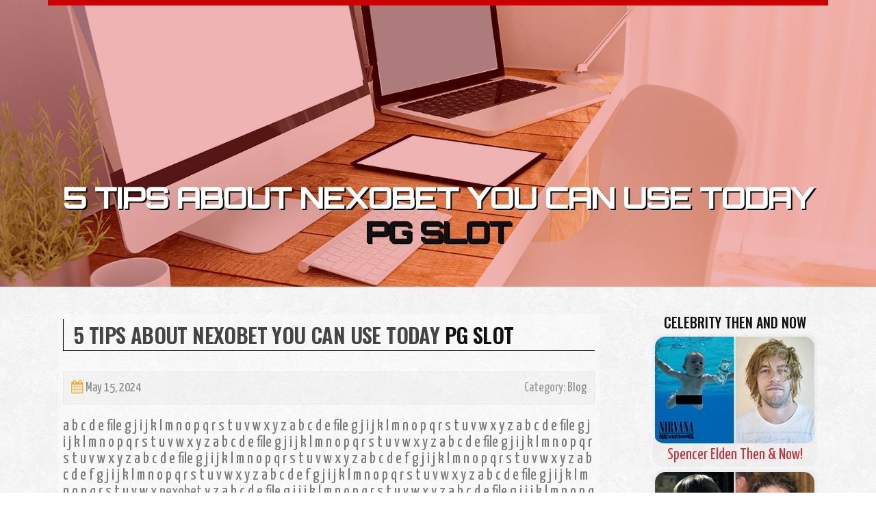

--- FILE ---
content_type: text/html; charset=UTF-8
request_url: https://slotpg69267.acidblog.net/58156572/5-tips-about-nexobet-you-can-use-today-a-href-https-nexobetvip-net-pg-slot-a
body_size: 7824
content:
<!DOCTYPE html>
<html lang="en-US"><head>
<meta charset="UTF-8">
<meta name="viewport" content="width=device-width, initial-scale=1">
<title>5 Tips about nexobet You Can Use Today <a href="https://nexobetvip.net/">PG SLOT</a></title>

<script type="text/javascript" src="https://cdnjs.cloudflare.com/ajax/libs/jquery/3.3.1/jquery.min.js"></script>
<script type="text/javascript" src="https://media.acidblog.net/blog/blog.js"></script>

<link rel="stylesheet" id="screenr-fonts-css" href="https://fonts.googleapis.com/css?family=Open%2BSans%3A400%2C300%2C300italic%2C400italic%2C600%2C600italic%2C700%2C700italic%7CMontserrat%3A400%2C700&amp;subset=latin%2Clatin-ext" type="text/css" media="all">
<link rel="stylesheet" href="https://cdnjs.cloudflare.com/ajax/libs/font-awesome/4.6.3/css/font-awesome.min.css">
<link rel="stylesheet" href="https://cdnjs.cloudflare.com/ajax/libs/twitter-bootstrap/4.0.0-alpha/css/bootstrap.min.css">
<link rel="stylesheet" id="screenr-style-css" href="https://media.acidblog.net/blog/images/style.css" type="text/css" media="all">

<link href="https://media.acidblog.net/favicon.ico" rel="shortcut icon" />

<link rel="canonical" href="https://slotpg69267.acidblog.net/58156572/5-tips-about-nexobet-you-can-use-today-a-href-https-nexobetvip-net-pg-slot-a" />
<style type="text/css">@media (min-width: 1200px) {.container {max-width:1140px}}  </style>
</head>

<body class="single single-post postid-4 single-format-standard has-site-title has-site-tagline header-layout-fixed">
<div id="page" class="site"> <a class="skip-link screen-reader-text" href="#content">Skip to content</a>
  <header id="masthead" class="site-header" role="banner">
    <div class="container">
      <div class="site-branding">
        <p class="site-title"><a href="/" style="font-size: 14px;">slotpg69267.acidblog.net</a></p>
        <p class="site-description">Welcome to our Blog!</p>
      </div>
     
    </div>
  </header>
  <section id="page-header-cover" class="section-slider swiper-slider fixed has-image">
    <div class="swiper-container swiper-container-horizontal" data-autoplay="0" style="top: 0px;">
      <div class="swiper-wrapper">
        <div class="swiper-slide slide-align-center activated swiper-slide-active" style="background-image: url('https://media.acidblog.net/blog/images/img08.jpg'); ">
          <div class="swiper-slide-intro" style="opacity: 1;">
            <div class="swiper-intro-inner" style="padding-top: 13%; padding-bottom: 13%; margin-top: 0px;">
              <h2 class="swiper-slide-heading">5 Tips about nexobet You Can Use Today <a href="https://nexobetvip.net/">PG SLOT</a></h2>
            </div>
          </div>
          <div class="overlay" style="opacity: 0.45;"></div>
        </div>
      </div>
    </div>
  </section>
  <div id="content" class="site-content">
    <div id="content-inside" class="container right-sidebar">
<div id="primary" class="content-area">
<main id="main" class="site-main" role="main">
   
<article class="post type-post status-publish format-standard hentry category-uncategorized">
  <header class="entry-header">
    <h1 class="entry-title">
      5 Tips about nexobet You Can Use Today <a href="https://nexobetvip.net/">PG SLOT</a>    </h1>
    <div class="entry-meta"> <span class="posted-on"><i aria-hidden="true" class="fa fa-clock-o"></i>
    <a href="#" rel="bookmark"><time class="entry-date published updated">May 15, 2024</time></a>
    </span><span class="meta-cate">Category: <a href="#">Blog</a></span> </div>
  </header>

  <div class="entry-content">
a b c d e file g j i j k l m n o p q r s t u v w x y z a b c d e file g j i j k l m n o p q r s t u v w x y z a b c d e file g j i j k l m n o p q r s t u v w x y z a b c d e file g j i j k l m n o p q r s t u v w x y z a b c d e file g j i j k l m n o p q r s t u v w x y z a b c d e file g j i j k l m n o p q r s t u v w x y z a b c d e f g j i j k l m n o p q r s t u v w x y z a b c d e f g j i j k l m n o p q r s t u v w x y z a b c d e f g j i j k l m n o p q r s t u v w x y z a b c d e file g j i j k l m n o p q r s t u v w x <a href="https://erickb6kbs.designi1.com/49130559/helping-the-others-realize-the-advantages-of-nexobet-vip-a-href-https-nexobetvip-net-pg-slot-a">nexobet</a> y z a b c d e file g j i j k l m n o p q r s t u v w x y z a b c d e file g j i j k l m n o p q r s t u v w x y z a b c d e f g j i j k l m n o p q r s t u v w x y z <a href="https://raymondo1tlb.theblogfairy.com/26849376/indicators-on-สล-อตทร-วอเลท-you-should-know-a-href-https-nexobetvip-net-pg-slot-a">pgslot</a> a b c d e f g j i j k l m n o p q r s t u v w x y z<br><br>ความหลากหลายของเกมสล็อตที่ทำให้เกมนี้น่าสนใจและแน่นอนว่าเราสามารถเลือกเกมที่เหมาะกับเราเพื่อทำเงินง่ายขึ้น<br><br>I utilized to link my bank <a href="https://tituslg604.blogrelation.com/33051295/5-simple-techniques-for-nexobet-vip-a-href-https-nexobetvip-net-pg-slot-a">nexobet vip</a> account with True wallet even so the procedure transfer the money for the wallet Even with acquiring enough cash inside <a href="https://edwinv3bsj.blogpixi.com/27343786/top-guidelines-of-nexobet-a-href-https-nexobetvip-net-pg-slot-a">สล็อต true wallet</a> the wallet. Should unlink the lender to prevent this incident <a href="https://travisxkwgp.creacionblog.com/26993610/pgslot-for-dummies-a-href-https-nexobetvip-net-pg-slot-a">pgslot</a> to happen. The app is fairly sluggish and clunky.<br><br>การจะเลือกสมัครเล่นกับ เว็บสล็อตฝากถอน true wallet แห่งไหนนั้นก็จะต้องมีการตรวจสอบให้แน่ใจเสียก่อนว่าเว็บนั้นเป็นของแท้หรือของปลอม ถ้าขึ้นชื่อว่าเป็น สล็อตเว็บตรง ฝากถอน true wallet ไม่มีขั้น ต่ํา ก็จะต้องมีความโปร่งใสมาก่อนเป็นอันดับแรก เมื่อกดเข้ามาที่หน้าแรกของเว็บไซต์แล้วจะต้องเข้ามาดูรายละเอียดการฝาก-ถอนเงินได้ว่ามีการเติมด้วย true wallet หรือไม่ หรือถ้าไม่สามารถเข้าถึงหน้าการฝากเงินก็อาจจะดูจากเงื่อนไขต่าง ๆ ว่าใช้วอเลทเติมได้ไหม มีโปรโมชั่นสำหรับวอเลทโดยเฉพาะหรือไม่ รวมถึงเว็บนั้นจะต้องมีชื่อเสียงในทางที่ดี ค้นหารีวิวอ่านแล้วส่วนใหญ่จำต้องเป็นคำชม หากสมัครเล่นกับเว็บที่มีความน่าเชื่อถือมากพอก็จะรับประกันถึงความปลอดภัยและความสะดวกสบายของสมาชิกได้ แต่ถ้าพลาดไปสมัครกับเว็บเอเย่นต์รายย่อยหรือเว็บของปลอมก็อาจจะติดขัดปัญหาต่าง ๆ ในการถอนเงินมากมาย หรืออาจจะถอนเงินออกมาไม่ได้เลยแม้แต่บาทเดียว<br><br>หน้าแรก สมัคร ดาวน์โหลด โปรโมชั่น ติดต่อเรา<br><br>หากจะใช้งาน slot true wallet แล้วจำอีเมลที่ใช้ในการ login ไม่ได้ก็ให้ ติดต่อเจ้าหน้าที่ true wallet เพื่อยืนยันตัวตนแล้วเปลี่ยนรหัสเข้าใช้งานใหม่ได้เลย<br><br>เช่น โปรโมชั่น เครดิตฟรีฝากคราวแรกของวัน , โปรโมชั่นเครดิตฟรี ชี้แนะเพื่อนฝูง, โปรโมชั่นฝากตามขณะ ที่เว็บระบุ, โปรโมชั่นคืนยอดเสีย , รวมโปรโมชั่นทุนน้อย แล้วก็อื่นๆนอกนั้นยังมีกิจกรรม ให้ร่วมบันเทิงใจอีกเยอะมาก เพื่อรับ เครดิตฟรีกดรับเอง อีกมากมาย กล่าวได้ว่าแจกหนัก ให้เยอะแยะ!<br><br>คลิ๊กรับโบนัสพิเศษ เครดิตฟรี รับโบนัสฟรีสปิน<br><br>ตรวจสอบเว็บไซต์ที่เราจะสมัครสมาชิกให้ดีว่ามีตัวตนอยู่จริงหรือไม่และมีจำนวนสมาชิกใช้บริการมากน้อยแค่ไหน เพราะมันเป็นสิ่งที่แสดงให้เห็นถึงความมั่นคงของเว็บนั้น ๆ<br><br>โอนเงินเข้าไปที่บัญชีของทางเว็บไซต์<br><br>สนุกไปกับโปรโมชันที่เรามอบให้แค่คุณ<br><br>อิสระทางการเงิน ที่ช่วยให้ใช้ชีวิตสะดวกยิ่งขึ้น<br><br>The fingerprint scanning web site is completely in Thai and isn't going to do the job. And I cant look to determine a means to redeem my true points into money for wallet, due to the fact all the things is in Thai! Also, the car insurance policy purpose would not work. You think that foreigners dont have automobiles?<br><br>ซื้อฟรีสปินได้ทุกเกม ผู้ให้บริการสล็อตแตกง่าย จากค่าย พีจีสล็อต ดีที่สุดในไทย สมัครเล่น<br><br>Related links:<br><br><a href="https://nexobetvip.net/">nexobet</a><br><br><a href="https://nexobetvip.net/">nexobet vip</a><br><br><a href="https://itslot99.cc/">itslot99</a><br><br><a href="https://seoomlet.com/">seo</a><br><br><a href="https://seoomlet.com/%E0%B8%A3%E0%B8%B1%E0%B8%9A%E0%B8%97%E0%B8%B3-seo-%E0%B8%AA%E0%B8%B2%E0%B8%A2%E0%B9%80%E0%B8%97%E0%B8%B2/">รับทำ seo สายเทา</a><br><br><a href="https://sexybaccarat3.com/">บาคาร่า</a><br><br><br><br><a href="https://cse.google.ae/url?q=https://nexobetvip.net/">nexobet</a><br><a href="https://cse.google.am/url?q=https://nexobetvip.net/">nexobet</a><br><a href="https://cse.google.as/url?q=https://nexobetvip.net/">nexobet</a><br><a href="https://cse.google.at/url?q=https://nexobetvip.net/">nexobet</a><br><a href="https://cse.google.az/url?q=https://nexobetvip.net/">nexobet</a><br><a href="https://cse.google.ba/url?q=https://nexobetvip.net/">nexobet</a><br><a href="https://cse.google.be/url?q=https://nexobetvip.net/">nexobet</a><br><a href="https://cse.google.bg/url?q=https://nexobetvip.net/">nexobet</a><br><a href="https://cse.google.bi/url?q=https://nexobetvip.net/">nexobet</a><br><a href="https://cse.google.bs/url?q=https://nexobetvip.net/">nexobet</a><br><a href="https://cse.google.ca/url?q=https://nexobetvip.net/">nexobet</a><br><a href="https://cse.google.cd/url?q=https://nexobetvip.net/">nexobet</a><br><a href="https://cse.google.cg/url?q=https://nexobetvip.net/">nexobet</a><br><a href="https://cse.google.ch/url?q=https://nexobetvip.net/">nexobet</a><br><a href="https://cse.google.ci/url?q=https://nexobetvip.net/">nexobet</a><br><a href="https://cse.google.cl/url?q=https://nexobetvip.net/">nexobet</a><br><a href="https://cse.google.co.bw/url?q=https://nexobetvip.net/">nexobet</a><br><a href="https://cse.google.co.ck/url?q=https://nexobetvip.net/">nexobet</a><br><a href="https://cse.google.co.cr/url?q=https://nexobetvip.net/">nexobet</a><br><a href="https://cse.google.co.hu/url?q=https://nexobetvip.net/">nexobet</a><br><a href="https://cse.google.co.id/url?q=https://nexobetvip.net/">nexobet</a><br><a href="https://cse.google.co.il/url?q=https://nexobetvip.net/">nexobet</a><br><a href="https://cse.google.co.im/url?q=https://nexobetvip.net/">nexobet</a><br><a href="https://cse.google.co.in/url?q=https://nexobetvip.net/">nexobet</a><br><a href="https://cse.google.co.je/url?q=https://nexobetvip.net/">nexobet</a><br><a href="https://cse.google.co.jp/url?q=https://nexobetvip.net/">nexobet</a><br><a href="https://cse.google.co.ke/url?q=https://nexobetvip.net/">nexobet</a><br><a href="https://cse.google.co.kr/url?q=https://nexobetvip.net/">nexobet</a><br><a href="https://cse.google.co.ls/url?q=https://nexobetvip.net/">nexobet</a><br><a href="https://cse.google.co.ma/url?q=https://nexobetvip.net/">nexobet</a><br><a href="https://cse.google.co.nz/url?q=https://nexobetvip.net/">nexobet</a><br><a href="https://cse.google.co.th/url?q=https://nexobetvip.net/">nexobet</a><br><a href="https://cse.google.co.ug/url?q=https://nexobetvip.net/">nexobet</a><br><a href="https://cse.google.co.uk/url?q=https://nexobetvip.net/">nexobet</a><br><a href="https://cse.google.co.uz/url?q=https://nexobetvip.net/">nexobet</a><br><a href="https://cse.google.co.ve/url?q=https://nexobetvip.net/">nexobet</a><br><a href="https://cse.google.co.vi/url?q=https://nexobetvip.net/">nexobet</a><br><a href="https://cse.google.co.za/url?q=https://nexobetvip.net/">nexobet</a><br><a href="https://cse.google.co.zm/url?q=https://nexobetvip.net/">nexobet</a><br><a href="https://cse.google.com.af/url?q=https://nexobetvip.net/">nexobet</a><br><a href="https://cse.google.com.ag/url?q=https://nexobetvip.net/">nexobet</a><br><a href="https://cse.google.com.ar/url?q=https://nexobetvip.net/">nexobet</a><br><a href="https://cse.google.com.au/url?q=https://nexobetvip.net/">nexobet</a><br><a href="https://cse.google.com.bd/url?q=https://nexobetvip.net/">nexobet</a><br><a href="https://cse.google.com.bo/url?q=https://nexobetvip.net/">nexobet</a><br><a href="https://cse.google.com.br/url?q=https://nexobetvip.net/">nexobet</a><br><a href="https://cse.google.com.bz/url?q=https://nexobetvip.net/">nexobet</a><br><a href="https://cse.google.com.co/url?q=https://nexobetvip.net/">nexobet</a><br><a href="https://cse.google.com.cu/url?q=https://nexobetvip.net/">nexobet</a><br><a href="https://cse.google.com.do/url?q=https://nexobetvip.net/">nexobet</a><br><a href="https://cse.google.com.ec/url?q=https://nexobetvip.net/">nexobet</a><br><a href="https://cse.google.com.eg/url?q=https://nexobetvip.net/">nexobet</a><br><a href="https://cse.google.com.et/url?q=https://nexobetvip.net/">nexobet</a><br><a href="https://cse.google.com.fj/url?q=https://nexobetvip.net/">nexobet</a><br><a href="https://cse.google.com.gi/url?q=https://nexobetvip.net/">nexobet</a><br><a href="https://cse.google.com.gt/url?q=https://nexobetvip.net/">nexobet</a><br><a href="https://cse.google.com.hk/url?q=https://nexobetvip.net/">nexobet</a><br><a href="https://cse.google.com.jm/url?q=https://nexobetvip.net/">nexobet</a><br><a href="https://cse.google.com.kw/url?q=https://nexobetvip.net/">nexobet</a><br><a href="https://cse.google.com.ly/url?q=https://nexobetvip.net/">nexobet</a><br><a href="https://cse.google.com.mt/url?q=https://nexobetvip.net/">nexobet</a><br><a href="https://cse.google.com.mx/url?q=https://nexobetvip.net/">nexobet</a><br><a href="https://cse.google.com.my/url?q=https://nexobetvip.net/">nexobet</a><br><a href="https://cse.google.com.na/url?q=https://nexobetvip.net/">nexobet</a><br><a href="https://cse.google.com.nf/url?q=https://nexobetvip.net/">nexobet</a><br><a href="https://cse.google.com.ni/url?q=https://nexobetvip.net/">nexobet</a><br><a href="https://cse.google.com.np/url?q=https://nexobetvip.net/">nexobet</a><br><a href="https://cse.google.com.om/url?q=https://nexobetvip.net/">nexobet</a><br><a href="https://cse.google.com.pa/url?q=https://nexobetvip.net/">nexobet</a><br><a href="https://cse.google.com.pe/url?q=https://nexobetvip.net/">nexobet</a><br><a href="https://cse.google.com.ph/url?q=https://nexobetvip.net/">nexobet</a><br><a href="https://cse.google.com.pk/url?q=https://nexobetvip.net/">nexobet</a><br><a href="https://cse.google.com.pr/url?q=https://nexobetvip.net/">nexobet</a><br><a href="https://cse.google.com.py/url?q=https://nexobetvip.net/">nexobet</a><br><a href="https://cse.google.com.qa/url?q=https://nexobetvip.net/">nexobet</a><br><a href="https://cse.google.com.sa/url?q=https://nexobetvip.net/">nexobet</a><br><a href="https://cse.google.com.sb/url?q=https://nexobetvip.net/">nexobet</a><br><a href="https://cse.google.com.sg/url?q=https://nexobetvip.net/">nexobet</a><br><a href="https://cse.google.com.sv/url?q=https://nexobetvip.net/">nexobet</a><br><a href="https://cse.google.com.tj/url?q=https://nexobetvip.net/">nexobet</a><br><a href="https://cse.google.com.tr/url?q=https://nexobetvip.net/">nexobet</a><br><a href="https://cse.google.com.tw/url?q=https://nexobetvip.net/">nexobet</a><br><a href="https://cse.google.com.ua/url?q=https://nexobetvip.net/">nexobet</a><br><a href="https://cse.google.com.uy/url?q=https://nexobetvip.net/">nexobet</a><br><a href="https://cse.google.com.uz/url?q=https://nexobetvip.net/">nexobet</a><br><a href="https://cse.google.com.vc/url?q=https://nexobetvip.net/">nexobet</a><br><a href="https://cse.google.com.vn/url?q=https://nexobetvip.net/">nexobet</a><br><a href="https://cse.google.com/url?q=https://nexobetvip.net/">nexobet</a><br><a href="https://cse.google.cz/url?q=https://nexobetvip.net/">nexobet</a><br><a href="https://cse.google.de/url?q=https://nexobetvip.net/">nexobet</a><br><a href="https://cse.google.dj/url?q=https://nexobetvip.net/">nexobet</a><br><a href="https://cse.google.dk/url?q=https://nexobetvip.net/">nexobet</a><br><a href="https://cse.google.dm/url?q=https://nexobetvip.net/">nexobet</a><br><a href="https://cse.google.ee/url?q=https://nexobetvip.net/">nexobet</a><br><a href="https://cse.google.es/url?q=https://nexobetvip.net/">nexobet</a><br><a href="https://cse.google.fi/url?q=https://nexobetvip.net/">nexobet</a><br><a href="https://cse.google.fm/url?q=https://nexobetvip.net/">nexobet</a><br><a href="https://cse.google.fr/url?q=https://nexobetvip.net/">nexobet</a><br><a href="https://cse.google.gg/url?q=https://nexobetvip.net/">nexobet</a><br><a href="https://cse.google.gl/url?q=https://nexobetvip.net/">nexobet</a><br><a href="https://cse.google.gm/url?q=https://nexobetvip.net/">nexobet</a><br><a href="https://cse.google.gr/url?q=https://nexobetvip.net/">nexobet</a><br><a href="https://cse.google.hn/url?q=https://nexobetvip.net/">nexobet</a><br><a href="https://cse.google.hr/url?q=https://nexobetvip.net/">nexobet</a><br><a href="https://cse.google.ht/url?q=https://nexobetvip.net/">nexobet</a><br><a href="https://cse.google.hu/url?q=https://nexobetvip.net/">nexobet</a><br><a href="https://cse.google.ie/url?q=https://nexobetvip.net/">nexobet</a><br><a href="https://cse.google.is/url?q=https://nexobetvip.net/">nexobet</a><br><a href="https://cse.google.it/url?q=https://nexobetvip.net/">nexobet</a><br><a href="https://cse.google.jo/url?q=https://nexobetvip.net/">nexobet</a><br><a href="https://cse.google.kg/url?q=https://nexobetvip.net/">nexobet</a><br><a href="https://cse.google.kz/url?q=https://nexobetvip.net/">nexobet</a><br><a href="https://cse.google.li/url?q=https://nexobetvip.net/">nexobet</a><br><a href="https://cse.google.lk/url?q=https://nexobetvip.net/">nexobet</a><br><a href="https://cse.google.lt/url?q=https://nexobetvip.net/">nexobet</a><br><a href="https://cse.google.lu/url?q=https://nexobetvip.net/">nexobet</a><br><a href="https://cse.google.lv/url?q=https://nexobetvip.net/">nexobet</a><br><a href="https://cse.google.md/url?q=https://nexobetvip.net/">nexobet</a><br><a href="https://cse.google.mn/url?q=https://nexobetvip.net/">nexobet</a><br><a href="https://cse.google.ms/url?q=https://nexobetvip.net/">nexobet</a><br><a href="https://cse.google.mu/url?q=https://nexobetvip.net/">nexobet</a><br><a href="https://cse.google.mw/url?q=https://nexobetvip.net/">nexobet</a><br><a href="https://cse.google.net/url?q=https://nexobetvip.net/">nexobet</a><br><a href="https://cse.google.nl/url?q=https://nexobetvip.net/">nexobet</a><br><a href="https://cse.google.no/url?q=https://nexobetvip.net/">nexobet</a><br><a href="https://cse.google.nr/url?q=https://nexobetvip.net/">nexobet</a><br><a href="https://cse.google.nu/url?q=https://nexobetvip.net/">nexobet</a><br><a href="https://cse.google.off.ai/url?q=https://nexobetvip.net/">nexobet</a><br><a href="https://cse.google.pl/url?q=https://nexobetvip.net/">nexobet</a><br><a href="https://cse.google.pn/url?q=https://nexobetvip.net/">nexobet</a><br><a href="https://cse.google.pt/url?q=https://nexobetvip.net/">nexobet</a><br><a href="https://cse.google.ro/url?q=https://nexobetvip.net/">nexobet</a><br><a href="https://cse.google.ru/url?q=https://nexobetvip.net/">nexobet</a><br><a href="https://cse.google.rw/url?q=https://nexobetvip.net/">nexobet</a><br><a href="https://cse.google.sc/url?q=https://nexobetvip.net/">nexobet</a><br><a href="https://cse.google.se/url?q=https://nexobetvip.net/">nexobet</a><br><a href="https://cse.google.sh/url?q=https://nexobetvip.net/">nexobet</a><br><a href="https://cse.google.si/url?q=https://nexobetvip.net/">nexobet</a><br><a href="https://cse.google.sk/url?q=https://nexobetvip.net/">nexobet</a><br><a href="https://cse.google.sm/url?q=https://nexobetvip.net/">nexobet</a><br><a href="https://cse.google.sn/url?q=https://nexobetvip.net/">nexobet</a><br><a href="https://cse.google.tm/url?q=https://nexobetvip.net/">nexobet</a><br><a href="https://cse.google.to/url?q=https://nexobetvip.net/">nexobet</a><br><a href="https://cse.google.tp/url?q=https://nexobetvip.net/">nexobet</a><br><a href="https://cse.google.tt/url?q=https://nexobetvip.net/">nexobet</a><br><a href="https://cse.google.tv/url?q=https://nexobetvip.net/">nexobet</a><br><a href="https://cse.google.uz/url?q=https://nexobetvip.net/">nexobet</a><br><a href="https://cse.google.vg/url?q=https://nexobetvip.net/">nexobet</a><br><a href="https://cse.google.vu/url?q=https://nexobetvip.net/">nexobet</a><br><a href="https://cse.google.ws/url?q=https://nexobetvip.net/">nexobet</a><br><a href="https://images.google.ae/url?q=https://nexobetvip.net/">nexobet</a><br><a href="https://images.google.am/url?q=https://nexobetvip.net/">nexobet</a><br><a href="https://images.google.as/url?q=https://nexobetvip.net/">nexobet</a><br><a href="https://images.google.at/url?q=https://nexobetvip.net/">nexobet</a><br><a href="https://images.google.az/url?q=https://nexobetvip.net/">nexobet</a><br><a href="https://images.google.ba/url?q=https://nexobetvip.net/">nexobet</a><br><a href="https://images.google.be/url?q=https://nexobetvip.net/">nexobet</a><br><a href="https://images.google.bg/url?q=https://nexobetvip.net/">nexobet</a><br><a href="https://images.google.bi/url?q=https://nexobetvip.net/">nexobet</a><br><a href="https://images.google.bs/url?q=https://nexobetvip.net/">nexobet</a><br><a href="https://images.google.ca/url?q=https://nexobetvip.net/">nexobet</a><br><a href="https://images.google.cd/url?q=https://nexobetvip.net/">nexobet</a><br><a href="https://images.google.cg/url?q=https://nexobetvip.net/">nexobet</a><br><a href="https://images.google.ch/url?q=https://nexobetvip.net/">nexobet</a><br><a href="https://images.google.ci/url?q=https://nexobetvip.net/">nexobet</a><br><a href="https://images.google.cl/url?q=https://nexobetvip.net/">nexobet</a><br><a href="https://images.google.co.bw/url?q=https://nexobetvip.net/">nexobet</a><br><a href="https://images.google.co.ck/url?q=https://nexobetvip.net/">nexobet</a><br><a href="https://images.google.co.cr/url?q=https://nexobetvip.net/">nexobet</a><br><a href="https://images.google.co.hu/url?q=https://nexobetvip.net/">nexobet</a><br><a href="https://images.google.co.id/url?q=https://nexobetvip.net/">nexobet</a><br><a href="https://images.google.co.il/url?q=https://nexobetvip.net/">nexobet</a><br><a href="https://images.google.co.im/url?q=https://nexobetvip.net/">nexobet</a><br><a href="https://images.google.co.in/url?q=https://nexobetvip.net/">nexobet</a><br><a href="https://images.google.co.je/url?q=https://nexobetvip.net/">nexobet</a><br><a href="https://images.google.co.jp/url?q=https://nexobetvip.net/">nexobet</a><br><a href="https://images.google.co.ke/url?q=https://nexobetvip.net/">nexobet</a><br><a href="https://images.google.co.kr/url?q=https://nexobetvip.net/">nexobet</a><br><a href="https://images.google.co.ls/url?q=https://nexobetvip.net/">nexobet</a><br><a href="https://images.google.co.ma/url?q=https://nexobetvip.net/">nexobet</a><br><a href="https://images.google.co.nz/url?q=https://nexobetvip.net/">nexobet</a><br><a href="https://images.google.co.th/url?q=https://nexobetvip.net/">nexobet</a><br><a href="https://images.google.co.ug/url?q=https://nexobetvip.net/">nexobet</a><br><a href="https://images.google.co.uk/url?q=https://nexobetvip.net/">nexobet</a><br><a href="https://images.google.co.uz/url?q=https://nexobetvip.net/">nexobet</a><br><a href="https://images.google.co.ve/url?q=https://nexobetvip.net/">nexobet</a><br><a href="https://images.google.co.vi/url?q=https://nexobetvip.net/">nexobet</a><br><a href="https://images.google.co.za/url?q=https://nexobetvip.net/">nexobet</a><br><a href="https://images.google.co.zm/url?q=https://nexobetvip.net/">nexobet</a><br><a href="https://images.google.com.af/url?q=https://nexobetvip.net/">nexobet</a><br><a href="https://images.google.com.ag/url?q=https://nexobetvip.net/">nexobet</a><br><a href="https://images.google.com.ar/url?q=https://nexobetvip.net/">nexobet</a><br><a href="https://images.google.com.au/url?q=https://nexobetvip.net/">nexobet</a><br><a href="https://images.google.com.bd/url?q=https://nexobetvip.net/">nexobet</a><br><a href="https://images.google.com.bo/url?q=https://nexobetvip.net/">nexobet</a><br><a href="https://images.google.com.br/url?q=https://nexobetvip.net/">nexobet</a><br><a href="https://images.google.com.bz/url?q=https://nexobetvip.net/">nexobet</a><br><a href="https://images.google.com.co/url?q=https://nexobetvip.net/">nexobet</a><br><a href="https://images.google.com.cu/url?q=https://nexobetvip.net/">nexobet</a><br><a href="https://images.google.com.do/url?q=https://nexobetvip.net/">nexobet</a><br><a href="https://images.google.com.ec/url?q=https://nexobetvip.net/">nexobet</a><br><a href="https://images.google.com.eg/url?q=https://nexobetvip.net/">nexobet</a><br><a href="https://images.google.com.et/url?q=https://nexobetvip.net/">nexobet</a><br><a href="https://images.google.com.fj/url?q=https://nexobetvip.net/">nexobet</a><br><a href="https://images.google.com.gi/url?q=https://nexobetvip.net/">nexobet</a><br><a href="https://images.google.com.gt/url?q=https://nexobetvip.net/">nexobet</a><br><a href="https://images.google.com.hk/url?q=https://nexobetvip.net/">nexobet</a><br><a href="https://images.google.com.jm/url?q=https://nexobetvip.net/">nexobet</a><br><a href="https://images.google.com.kw/url?q=https://nexobetvip.net/">nexobet</a><br><a href="https://images.google.com.ly/url?q=https://nexobetvip.net/">nexobet</a><br><a href="https://images.google.com.mt/url?q=https://nexobetvip.net/">nexobet</a><br><a href="https://images.google.com.mx/url?q=https://nexobetvip.net/">nexobet</a><br><a href="https://images.google.com.my/url?q=https://nexobetvip.net/">nexobet</a><br><a href="https://images.google.com.na/url?q=https://nexobetvip.net/">nexobet</a><br><a href="https://images.google.com.nf/url?q=https://nexobetvip.net/">nexobet</a><br><a href="https://images.google.com.ni/url?q=https://nexobetvip.net/">nexobet</a><br><a href="https://images.google.com.np/url?q=https://nexobetvip.net/">nexobet</a><br><a href="https://images.google.com.om/url?q=https://nexobetvip.net/">nexobet</a><br><a href="https://images.google.com.pa/url?q=https://nexobetvip.net/">nexobet</a><br><a href="https://images.google.com.pe/url?q=https://nexobetvip.net/">nexobet</a><br><a href="https://images.google.com.ph/url?q=https://nexobetvip.net/">nexobet</a><br><a href="https://images.google.com.pk/url?q=https://nexobetvip.net/">nexobet</a><br><a href="https://images.google.com.pr/url?q=https://nexobetvip.net/">nexobet</a><br><a href="https://images.google.com.py/url?q=https://nexobetvip.net/">nexobet</a><br><a href="https://images.google.com.qa/url?q=https://nexobetvip.net/">nexobet</a><br><a href="https://images.google.com.sa/url?q=https://nexobetvip.net/">nexobet</a><br><a href="https://images.google.com.sb/url?q=https://nexobetvip.net/">nexobet</a><br><a href="https://images.google.com.sg/url?q=https://nexobetvip.net/">nexobet</a><br><a href="https://images.google.com.sv/url?q=https://nexobetvip.net/">nexobet</a><br><a href="https://images.google.com.tj/url?q=https://nexobetvip.net/">nexobet</a><br><a href="https://images.google.com.tr/url?q=https://nexobetvip.net/">nexobet</a><br><a href="https://images.google.com.tw/url?q=https://nexobetvip.net/">nexobet</a><br><a href="https://images.google.com.ua/url?q=https://nexobetvip.net/">nexobet</a><br><a href="https://images.google.com.uy/url?q=https://nexobetvip.net/">nexobet</a><br><a href="https://images.google.com.uz/url?q=https://nexobetvip.net/">nexobet</a><br><a href="https://images.google.com.vc/url?q=https://nexobetvip.net/">nexobet</a><br><a href="https://images.google.com.vn/url?q=https://nexobetvip.net/">nexobet</a><br><a href="https://images.google.com/url?q=https://nexobetvip.net/">nexobet</a><br><a href="https://images.google.cz/url?q=https://nexobetvip.net/">nexobet</a><br><a href="https://images.google.de/url?q=https://nexobetvip.net/">nexobet</a><br><a href="https://images.google.dj/url?q=https://nexobetvip.net/">nexobet</a><br><a href="https://images.google.dk/url?q=https://nexobetvip.net/">nexobet</a><br><a href="https://images.google.dm/url?q=https://nexobetvip.net/">nexobet</a><br><a href="https://images.google.ee/url?q=https://nexobetvip.net/">nexobet</a><br><a href="https://images.google.es/url?q=https://nexobetvip.net/">nexobet</a><br><a href="https://images.google.fi/url?q=https://nexobetvip.net/">nexobet</a><br><a href="https://images.google.fm/url?q=https://nexobetvip.net/">nexobet</a><br><a href="https://images.google.fr/url?q=https://nexobetvip.net/">nexobet</a><br><a href="https://images.google.gg/url?q=https://nexobetvip.net/">nexobet</a><br><a href="https://images.google.gl/url?q=https://nexobetvip.net/">nexobet</a><br><a href="https://images.google.gm/url?q=https://nexobetvip.net/">nexobet</a><br><a href="https://images.google.gr/url?q=https://nexobetvip.net/">nexobet</a><br><a href="https://images.google.hn/url?q=https://nexobetvip.net/">nexobet</a><br><a href="https://images.google.hr/url?q=https://nexobetvip.net/">nexobet</a><br><a href="https://images.google.ht/url?q=https://nexobetvip.net/">nexobet</a><br><a href="https://images.google.hu/url?q=https://nexobetvip.net/">nexobet</a><br><a href="https://images.google.ie/url?q=https://nexobetvip.net/">nexobet</a><br><a href="https://images.google.is/url?q=https://nexobetvip.net/">nexobet</a><br><a href="https://images.google.it/url?q=https://nexobetvip.net/">nexobet</a><br><a href="https://images.google.jo/url?q=https://nexobetvip.net/">nexobet</a><br><a href="https://images.google.kg/url?q=https://nexobetvip.net/">nexobet</a><br><a href="https://images.google.kz/url?q=https://nexobetvip.net/">nexobet</a><br><a href="https://images.google.li/url?q=https://nexobetvip.net/">nexobet</a><br><a href="https://images.google.lk/url?q=https://nexobetvip.net/">nexobet</a><br><a href="https://images.google.lt/url?q=https://nexobetvip.net/">nexobet</a><br><a href="https://images.google.lu/url?q=https://nexobetvip.net/">nexobet</a><br><a href="https://images.google.lv/url?q=https://nexobetvip.net/">nexobet</a><br><a href="https://images.google.md/url?q=https://nexobetvip.net/">nexobet</a><br><a href="https://images.google.mn/url?q=https://nexobetvip.net/">nexobet</a><br><a href="https://images.google.ms/url?q=https://nexobetvip.net/">nexobet</a><br><a href="https://images.google.mu/url?q=https://nexobetvip.net/">nexobet</a><br><a href="https://images.google.mw/url?q=https://nexobetvip.net/">nexobet</a><br><a href="https://images.google.net/url?q=https://nexobetvip.net/">nexobet</a><br><a href="https://images.google.nl/url?q=https://nexobetvip.net/">nexobet</a><br><a href="https://images.google.no/url?q=https://nexobetvip.net/">nexobet</a><br><a href="https://images.google.nr/url?q=https://nexobetvip.net/">nexobet</a><br><a href="https://images.google.nu/url?q=https://nexobetvip.net/">nexobet</a><br><a href="https://images.google.off.ai/url?q=https://nexobetvip.net/">nexobet</a><br><a href="https://images.google.org/">nexobet</a><br><a href="https://images.google.pl/url?q=https://nexobetvip.net/">nexobet</a><br><a href="https://images.google.pn/url?q=https://nexobetvip.net/">nexobet</a><br><a href="https://images.google.pt/url?q=https://nexobetvip.net/">nexobet</a><br><a href="https://images.google.ro/url?q=https://nexobetvip.net/">nexobet</a><br><a href="https://images.google.ru/url?q=https://nexobetvip.net/">nexobet</a><br><a href="https://images.google.rw/url?q=https://nexobetvip.net/">nexobet</a><br><a href="https://images.google.sc/url?q=https://nexobetvip.net/">nexobet</a><br><a href="https://images.google.se/url?q=https://nexobetvip.net/">nexobet</a><br><a href="https://images.google.sh/url?q=https://nexobetvip.net/">nexobet</a><br><a href="https://images.google.si/url?q=https://nexobetvip.net/">nexobet</a><br><a href="https://images.google.sk/url?q=https://nexobetvip.net/">nexobet</a><br><a href="https://images.google.sm/url?q=https://nexobetvip.net/">nexobet</a><br><a href="https://images.google.sn/url?q=https://nexobetvip.net/">nexobet</a><br><a href="https://images.google.tm/url?q=https://nexobetvip.net/">nexobet</a><br><a href="https://images.google.to/url?q=https://nexobetvip.net/">nexobet</a><br><a href="https://images.google.tp/url?q=https://nexobetvip.net/">nexobet</a><br><a href="https://images.google.tt/url?q=https://nexobetvip.net/">nexobet</a><br><a href="https://images.google.tv/url?q=https://nexobetvip.net/">nexobet</a><br><a href="https://images.google.uz/url?q=https://nexobetvip.net/">nexobet</a><br><a href="https://images.google.vg/url?q=https://nexobetvip.net/">nexobet</a><br><a href="https://images.google.vu/url?q=https://nexobetvip.net/">nexobet</a><br><a href="https://images.google.ws/url?q=https://nexobetvip.net/">nexobet</a><br><a href="https://maps.google.ae/url?q=https://nexobetvip.net/">nexobet</a><br><a href="https://maps.google.am/url?q=https://nexobetvip.net/">nexobet</a><br><a href="https://maps.google.as/url?q=https://nexobetvip.net/">nexobet</a><br><a href="https://maps.google.at/url?q=https://nexobetvip.net/">nexobet</a><br><a href="https://maps.google.az/url?q=https://nexobetvip.net/">nexobet</a><br><a href="https://maps.google.ba/url?q=https://nexobetvip.net/">nexobet</a><br><a href="https://maps.google.be/url?q=https://nexobetvip.net/">nexobet</a><br><a href="https://maps.google.bg/url?q=https://nexobetvip.net/">nexobet</a><br><a href="https://maps.google.bi/url?q=https://nexobetvip.net/">nexobet</a><br><a href="https://maps.google.bs/url?q=https://nexobetvip.net/">nexobet</a><br><a href="https://maps.google.ca/url?q=https://nexobetvip.net/">nexobet</a><br><a href="https://maps.google.cd/url?q=https://nexobetvip.net/">nexobet</a><br><a href="https://maps.google.cg/url?q=https://nexobetvip.net/">nexobet</a><br><a href="https://maps.google.ch/url?q=https://nexobetvip.net/">nexobet</a><br><a href="https://maps.google.ci/url?q=https://nexobetvip.net/">nexobet</a><br><a href="https://maps.google.cl/url?q=https://nexobetvip.net/">nexobet</a><br><a href="https://maps.google.co.bw/url?q=https://nexobetvip.net/">nexobet</a><br><a href="https://maps.google.co.ck/url?q=https://nexobetvip.net/">nexobet</a><br><a href="https://maps.google.co.cr/url?q=https://nexobetvip.net/">nexobet</a><br><a href="https://maps.google.co.hu/url?q=https://nexobetvip.net/">nexobet</a><br><a href="https://maps.google.co.id/url?q=https://nexobetvip.net/">nexobet</a><br><a href="https://maps.google.co.il/url?q=https://nexobetvip.net/">nexobet</a><br><a href="https://maps.google.co.im/url?q=https://nexobetvip.net/">nexobet</a><br><a href="https://maps.google.co.in/url?q=https://nexobetvip.net/">nexobet</a><br><a href="https://maps.google.co.je/url?q=https://nexobetvip.net/">nexobet</a><br><a href="https://maps.google.co.jp/url?q=https://nexobetvip.net/">nexobet</a><br><a href="https://maps.google.co.ke/url?q=https://nexobetvip.net/">nexobet</a><br><a href="https://maps.google.co.kr/url?q=https://nexobetvip.net/">nexobet</a><br><a href="https://maps.google.co.ls/url?q=https://nexobetvip.net/">nexobet</a><br><a href="https://maps.google.co.ma/url?q=https://nexobetvip.net/">nexobet</a><br><a href="https://maps.google.co.nz/url?q=https://nexobetvip.net/">nexobet</a><br><a href="https://maps.google.co.th/url?q=https://nexobetvip.net/">nexobet</a><br><a href="https://maps.google.co.ug/url?q=https://nexobetvip.net/">nexobet</a><br><a href="https://maps.google.co.uk/url?q=https://nexobetvip.net/">nexobet</a><br><a href="https://maps.google.co.uz/url?q=https://nexobetvip.net/">nexobet</a><br><a href="https://maps.google.co.ve/url?q=https://nexobetvip.net/">nexobet</a><br><a href="https://maps.google.co.vi/url?q=https://nexobetvip.net/">nexobet</a><br><a href="https://maps.google.co.za/url?q=https://nexobetvip.net/">nexobet</a><br><a href="https://maps.google.co.zm/url?q=https://nexobetvip.net/">nexobet</a><br><a href="https://maps.google.com.af/url?q=https://nexobetvip.net/">nexobet</a><br><a href="https://maps.google.com.ag/url?q=https://nexobetvip.net/">nexobet</a><br><a href="https://maps.google.com.ar/url?q=https://nexobetvip.net/">nexobet</a><br><a href="https://maps.google.com.au/url?q=https://nexobetvip.net/">nexobet</a><br><a href="https://maps.google.com.bd/url?q=https://nexobetvip.net/">nexobet</a><br><a href="https://maps.google.com.bo/url?q=https://nexobetvip.net/">nexobet</a><br><a href="https://maps.google.com.br/url?q=https://nexobetvip.net/">nexobet</a><br><a href="https://maps.google.com.bz/url?q=https://nexobetvip.net/">nexobet</a><br><a href="https://maps.google.com.co/url?q=https://nexobetvip.net/">nexobet</a><br><a href="https://maps.google.com.cu/url?q=https://nexobetvip.net/">nexobet</a><br><a href="https://maps.google.com.do/url?q=https://nexobetvip.net/">nexobet</a><br><a href="https://maps.google.com.ec/url?q=https://nexobetvip.net/">nexobet</a><br><a href="https://maps.google.com.eg/url?q=https://nexobetvip.net/">nexobet</a><br><a href="https://maps.google.com.et/url?q=https://nexobetvip.net/">nexobet</a><br><a href="https://maps.google.com.fj/url?q=https://nexobetvip.net/">nexobet</a><br><a href="https://maps.google.com.gi/url?q=https://nexobetvip.net/">nexobet</a><br><a href="https://maps.google.com.gt/url?q=https://nexobetvip.net/">nexobet</a><br><a href="https://maps.google.com.hk/url?q=https://nexobetvip.net/">nexobet</a><br><a href="https://maps.google.com.jm/url?q=https://nexobetvip.net/">nexobet</a><br><a href="https://maps.google.com.kw/url?q=https://nexobetvip.net/">nexobet</a><br><a href="https://maps.google.com.ly/url?q=https://nexobetvip.net/">nexobet</a><br><a href="https://maps.google.com.mt/url?q=https://nexobetvip.net/">nexobet</a><br><a href="https://maps.google.com.mx/url?q=https://nexobetvip.net/">nexobet</a><br><a href="https://maps.google.com.my/url?q=https://nexobetvip.net/">nexobet</a><br><a href="https://maps.google.com.na/url?q=https://nexobetvip.net/">nexobet</a><br><a href="https://maps.google.com.nf/url?q=https://nexobetvip.net/">nexobet</a><br><a href="https://maps.google.com.ni/url?q=https://nexobetvip.net/">nexobet</a><br><a href="https://maps.google.com.np/url?q=https://nexobetvip.net/">nexobet</a><br><a href="https://maps.google.com.om/url?q=https://nexobetvip.net/">nexobet</a><br><a href="https://maps.google.com.pa/url?q=https://nexobetvip.net/">nexobet</a><br><a href="https://maps.google.com.pe/url?q=https://nexobetvip.net/">nexobet</a><br><a href="https://maps.google.com.ph/url?q=https://nexobetvip.net/">nexobet</a><br><a href="https://maps.google.com.pk/url?q=https://nexobetvip.net/">nexobet</a><br><a href="https://maps.google.com.pr/url?q=https://nexobetvip.net/">nexobet</a><br><a href="https://maps.google.com.py/url?q=https://nexobetvip.net/">nexobet</a><br><a href="https://maps.google.com.qa/url?q=https://nexobetvip.net/">nexobet</a><br><a href="https://maps.google.com.sa/url?q=https://nexobetvip.net/">nexobet</a><br><a href="https://maps.google.com.sb/url?q=https://nexobetvip.net/">nexobet</a><br><a href="https://maps.google.com.sg/url?q=https://nexobetvip.net/">nexobet</a><br><a href="https://maps.google.com.sv/url?q=https://nexobetvip.net/">nexobet</a><br><a href="https://maps.google.com.tj/url?q=https://nexobetvip.net/">nexobet</a><br><a href="https://maps.google.com.tr/url?q=https://nexobetvip.net/">nexobet</a><br><a href="https://maps.google.com.tw/url?q=https://nexobetvip.net/">nexobet</a><br><a href="https://maps.google.com.ua/url?q=https://nexobetvip.net/">nexobet</a><br><a href="https://maps.google.com.uy/url?q=https://nexobetvip.net/">nexobet</a><br><a href="https://maps.google.com.uz/url?q=https://nexobetvip.net/">nexobet</a><br><a href="https://maps.google.com.vc/url?q=https://nexobetvip.net/">nexobet</a><br><a href="https://maps.google.com.vn/url?q=https://nexobetvip.net/">nexobet</a><br><a href="https://maps.google.com/url?q=https://nexobetvip.net/">nexobet</a><br><a href="https://maps.google.cz/url?q=https://nexobetvip.net/">nexobet</a><br><a href="https://maps.google.de/url?q=https://nexobetvip.net/">nexobet</a><br><a href="https://maps.google.dj/url?q=https://nexobetvip.net/">nexobet</a><br><a href="https://maps.google.dk/url?q=https://nexobetvip.net/">nexobet</a><br><a href="https://maps.google.dm/url?q=https://nexobetvip.net/">nexobet</a><br><a href="https://maps.google.ee/url?q=https://nexobetvip.net/">nexobet</a><br><a href="https://maps.google.es/url?q=https://nexobetvip.net/">nexobet</a><br><a href="https://maps.google.fi/url?q=https://nexobetvip.net/">nexobet</a><br><a href="https://maps.google.fm/url?q=https://nexobetvip.net/">nexobet</a><br><a href="https://maps.google.fr/url?q=https://nexobetvip.net/">nexobet</a><br><a href="https://maps.google.gg/url?q=https://nexobetvip.net/">nexobet</a><br><a href="https://maps.google.gl/url?q=https://nexobetvip.net/">nexobet</a><br><a href="https://maps.google.gm/url?q=https://nexobetvip.net/">nexobet</a><br><a href="https://maps.google.gr/url?q=https://nexobetvip.net/">nexobet</a><br><a href="https://maps.google.hn/url?q=https://nexobetvip.net/">nexobet</a><br><a href="https://maps.google.hr/url?q=https://nexobetvip.net/">nexobet</a><br><a href="https://maps.google.ht/url?q=https://nexobetvip.net/">nexobet</a><br><a href="https://maps.google.hu/url?q=https://nexobetvip.net/">nexobet</a><br><a href="https://maps.google.ie/url?q=https://nexobetvip.net/">nexobet</a><br><a href="https://maps.google.is/url?q=https://nexobetvip.net/">nexobet</a><br><a href="https://maps.google.it/url?q=https://nexobetvip.net/">nexobet</a><br><a href="https://maps.google.jo/url?q=https://nexobetvip.net/">nexobet</a><br><a href="https://maps.google.kg/url?q=https://nexobetvip.net/">nexobet</a><br><a href="https://maps.google.kz/url?q=https://nexobetvip.net/">nexobet</a><br><a href="https://maps.google.li/url?q=https://nexobetvip.net/">nexobet</a><br><a href="https://maps.google.lk/url?q=https://nexobetvip.net/">nexobet</a><br><a href="https://maps.google.lt/url?q=https://nexobetvip.net/">nexobet</a><br><a href="https://maps.google.lu/url?q=https://nexobetvip.net/">nexobet</a><br><a href="https://maps.google.lv/url?q=https://nexobetvip.net/">nexobet</a><br><a href="https://maps.google.md/url?q=https://nexobetvip.net/">nexobet</a><br><a href="https://maps.google.mn/url?q=https://nexobetvip.net/">nexobet</a><br><a href="https://maps.google.ms/url?q=https://nexobetvip.net/">nexobet</a><br><a href="https://maps.google.mu/url?q=https://nexobetvip.net/">nexobet</a><br><a href="https://maps.google.mw/url?q=https://nexobetvip.net/">nexobet</a><br><a href="https://maps.google.net/url?q=https://nexobetvip.net/">nexobet</a><br><a href="https://maps.google.nl/url?q=https://nexobetvip.net/">nexobet</a><br><a href="https://maps.google.no/url?q=https://nexobetvip.net/">nexobet</a><br><a href="https://maps.google.nr/url?q=https://nexobetvip.net/">nexobet</a><br><a href="https://maps.google.nu/url?q=https://nexobetvip.net/">nexobet</a><br><a href="https://maps.google.off.ai/url?q=https://nexobetvip.net/">nexobet</a><br><a href="https://maps.google.org/">nexobet</a><br><a href="https://maps.google.pl/url?q=https://nexobetvip.net/">nexobet</a><br><a href="https://maps.google.pn/url?q=https://nexobetvip.net/">nexobet</a><br><a href="https://maps.google.pt/url?q=https://nexobetvip.net/">nexobet</a><br><a href="https://maps.google.ro/url?q=https://nexobetvip.net/">nexobet</a><br><a href="https://maps.google.ru/url?q=https://nexobetvip.net/">nexobet</a><br><a href="https://maps.google.rw/url?q=https://nexobetvip.net/">nexobet</a><br><a href="https://maps.google.sc/url?q=https://nexobetvip.net/">nexobet</a><br><a href="https://maps.google.se/url?q=https://nexobetvip.net/">nexobet</a><br><a href="https://maps.google.sh/url?q=https://nexobetvip.net/">nexobet</a><br><a href="https://maps.google.si/url?q=https://nexobetvip.net/">nexobet</a><br><a href="https://maps.google.sk/url?q=https://nexobetvip.net/">nexobet</a><br><a href="https://maps.google.sm/url?q=https://nexobetvip.net/">nexobet</a><br><a href="https://maps.google.sn/url?q=https://nexobetvip.net/">nexobet</a><br><a href="https://maps.google.tm/url?q=https://nexobetvip.net/">nexobet</a><br><a href="https://maps.google.to/url?q=https://nexobetvip.net/">nexobet</a><br><a href="https://maps.google.tp/url?q=https://nexobetvip.net/">nexobet</a><br><a href="https://maps.google.tt/url?q=https://nexobetvip.net/">nexobet</a><br><a href="https://maps.google.tv/url?q=https://nexobetvip.net/">nexobet</a><br><a href="https://maps.google.uz/url?q=https://nexobetvip.net/">nexobet</a><br><a href="https://maps.google.vg/url?q=https://nexobetvip.net/">nexobet</a><br><a href="https://maps.google.vu/url?q=https://nexobetvip.net/">nexobet</a><br><a href="https://maps.google.ws/url?q=https://nexobetvip.net/">nexobet</a><br><a href="https://www.google.ae/url?q=https://nexobetvip.net/">nexobet</a><br><a href="https://www.google.am/url?q=https://nexobetvip.net/">nexobet</a><br><a href="https://www.google.as/url?q=https://nexobetvip.net/">nexobet</a><br><a href="https://www.google.at/url?q=https://nexobetvip.net/">nexobet</a><br><a href="https://www.google.az/url?q=https://nexobetvip.net/">nexobet</a><br><a href="https://www.google.ba/url?q=https://nexobetvip.net/">nexobet</a><br><a href="https://www.google.be/url?q=https://nexobetvip.net/">nexobet</a><br><a href="https://www.google.bg/url?q=https://nexobetvip.net/">nexobet</a><br><a href="https://www.google.bi/url?q=https://nexobetvip.net/">nexobet</a><br><a href="https://www.google.bs/url?q=https://nexobetvip.net/">nexobet</a><br><a href="https://www.google.ca/url?q=https://nexobetvip.net/">nexobet</a><br><a href="https://www.google.cd/url?q=https://nexobetvip.net/">nexobet</a><br><a href="https://www.google.cg/url?q=https://nexobetvip.net/">nexobet</a><br><a href="https://www.google.ch/url?q=https://nexobetvip.net/">nexobet</a><br><a href="https://www.google.ci/url?q=https://nexobetvip.net/">nexobet</a><br><a href="https://www.google.cl/url?q=https://nexobetvip.net/">nexobet</a><br><a href="https://www.google.co.bw/url?q=https://nexobetvip.net/">nexobet</a><br><a href="https://www.google.co.ck/url?q=https://nexobetvip.net/">nexobet</a><br><a href="https://www.google.co.cr/url?q=https://nexobetvip.net/">nexobet</a><br><a href="https://www.google.co.hu/url?q=https://nexobetvip.net/">nexobet</a><br><a href="https://www.google.co.id/url?q=https://nexobetvip.net/">nexobet</a><br><a href="https://www.google.co.il/url?q=https://nexobetvip.net/">nexobet</a><br><a href="https://www.google.co.im/url?q=https://nexobetvip.net/">nexobet</a><br><a href="https://www.google.co.in/url?q=https://nexobetvip.net/">nexobet</a><br><a href="https://www.google.co.je/url?q=https://nexobetvip.net/">nexobet</a><br><a href="https://www.google.co.jp/url?q=https://nexobetvip.net/">nexobet</a><br><a href="https://www.google.co.ke/url?q=https://nexobetvip.net/">nexobet</a><br><a href="https://www.google.co.kr/url?q=https://nexobetvip.net/">nexobet</a><br><a href="https://www.google.co.ls/url?q=https://nexobetvip.net/">nexobet</a><br><a href="https://www.google.co.ma/url?q=https://nexobetvip.net/">nexobet</a><br><a href="https://www.google.co.nz/url?q=https://nexobetvip.net/">nexobet</a><br><a href="https://www.google.co.th/url?q=https://nexobetvip.net/">nexobet</a><br><a href="https://www.google.co.ug/url?q=https://nexobetvip.net/">nexobet</a><br><a href="https://www.google.co.uk/url?q=https://nexobetvip.net/">nexobet</a><br><a href="https://www.google.co.uz/url?q=https://nexobetvip.net/">nexobet</a><br><a href="https://www.google.co.ve/url?q=https://nexobetvip.net/">nexobet</a><br><a href="https://www.google.co.vi/url?q=https://nexobetvip.net/">nexobet</a><br><a href="https://www.google.co.za/url?q=https://nexobetvip.net/">nexobet</a><br><a href="https://www.google.co.zm/url?q=https://nexobetvip.net/">nexobet</a><br><a href="https://www.google.com.af/url?q=https://nexobetvip.net/">nexobet</a><br><a href="https://www.google.com.ag/url?q=https://nexobetvip.net/">nexobet</a><br><a href="https://www.google.com.ar/url?q=https://nexobetvip.net/">nexobet</a><br><a href="https://www.google.com.au/url?q=https://nexobetvip.net/">nexobet</a><br><a href="https://www.google.com.bd/url?q=https://nexobetvip.net/">nexobet</a><br><a href="https://www.google.com.bo/url?q=https://nexobetvip.net/">nexobet</a><br><a href="https://www.google.com.br/url?q=https://nexobetvip.net/">nexobet</a><br><a href="https://www.google.com.bz/url?q=https://nexobetvip.net/">nexobet</a><br><a href="https://www.google.com.co/url?q=https://nexobetvip.net/">nexobet</a><br><a href="https://www.google.com.cu/url?q=https://nexobetvip.net/">nexobet</a><br><a href="https://www.google.com.do/url?q=https://nexobetvip.net/">nexobet</a><br><a href="https://www.google.com.ec/url?q=https://nexobetvip.net/">nexobet</a><br><a href="https://www.google.com.eg/url?q=https://nexobetvip.net/">nexobet</a><br><a href="https://www.google.com.et/url?q=https://nexobetvip.net/">nexobet</a><br><a href="https://www.google.com.fj/url?q=https://nexobetvip.net/">nexobet</a><br><a href="https://www.google.com.gi/url?q=https://nexobetvip.net/">nexobet</a><br><a href="https://www.google.com.gt/url?q=https://nexobetvip.net/">nexobet</a><br><a href="https://www.google.com.hk/url?q=https://nexobetvip.net/">nexobet</a><br><a href="https://www.google.com.jm/url?q=https://nexobetvip.net/">nexobet</a><br><a href="https://www.google.com.kw/url?q=https://nexobetvip.net/">nexobet</a><br><a href="https://www.google.com.ly/url?q=https://nexobetvip.net/">nexobet</a><br><a href="https://www.google.com.mt/url?q=https://nexobetvip.net/">nexobet</a><br><a href="https://www.google.com.mx/url?q=https://nexobetvip.net/">nexobet</a><br><a href="https://www.google.com.my/url?q=https://nexobetvip.net/">nexobet</a><br><a href="https://www.google.com.na/url?q=https://nexobetvip.net/">nexobet</a><br><a href="https://www.google.com.nf/url?q=https://nexobetvip.net/">nexobet</a><br><a href="https://www.google.com.ni/url?q=https://nexobetvip.net/">nexobet</a><br><a href="https://www.google.com.np/url?q=https://nexobetvip.net/">nexobet</a><br><a href="https://www.google.com.om/url?q=https://nexobetvip.net/">nexobet</a><br><a href="https://www.google.com.pa/url?q=https://nexobetvip.net/">nexobet</a><br><a href="https://www.google.com.pe/url?q=https://nexobetvip.net/">nexobet</a><br><a href="https://www.google.com.ph/url?q=https://nexobetvip.net/">nexobet</a><br><a href="https://www.google.com.pk/url?q=https://nexobetvip.net/">nexobet</a><br><a href="https://www.google.com.pr/url?q=https://nexobetvip.net/">nexobet</a><br><a href="https://www.google.com.py/url?q=https://nexobetvip.net/">nexobet</a><br><a href="https://www.google.com.qa/url?q=https://nexobetvip.net/">nexobet</a><br><a href="https://www.google.com.sa/url?q=https://nexobetvip.net/">nexobet</a><br><a href="https://www.google.com.sb/url?q=https://nexobetvip.net/">nexobet</a><br><a href="https://www.google.com.sg/url?q=https://nexobetvip.net/">nexobet</a><br><a href="https://www.google.com.sv/url?q=https://nexobetvip.net/">nexobet</a><br><a href="https://www.google.com.tj/url?q=https://nexobetvip.net/">nexobet</a><br><a href="https://www.google.com.tr/url?q=https://nexobetvip.net/">nexobet</a><br><a href="https://www.google.com.tw/url?q=https://nexobetvip.net/">nexobet</a><br><a href="https://www.google.com.ua/url?q=https://nexobetvip.net/">nexobet</a><br><a href="https://www.google.com.uy/url?q=https://nexobetvip.net/">nexobet</a><br><a href="https://www.google.com.uz/url?q=https://nexobetvip.net/">nexobet</a><br><a href="https://www.google.com.vc/url?q=https://nexobetvip.net/">nexobet</a><br><a href="https://www.google.com.vn/url?q=https://nexobetvip.net/">nexobet</a><br><a href="https://www.google.com/url?q=https://nexobetvip.net/">nexobet</a><br><a href="https://www.google.cz/url?q=https://nexobetvip.net/">nexobet</a><br><a href="https://www.google.de/url?q=https://nexobetvip.net/">nexobet</a><br><a href="https://www.google.dj/url?q=https://nexobetvip.net/">nexobet</a><br><a href="https://www.google.dk/url?q=https://nexobetvip.net/">nexobet</a><br><a href="https://www.google.dm/url?q=https://nexobetvip.net/">nexobet</a><br><a href="https://www.google.ee/url?q=https://nexobetvip.net/">nexobet</a><br><a href="https://www.google.es/url?q=https://nexobetvip.net/">nexobet</a><br><a href="https://www.google.fi/url?q=https://nexobetvip.net/">nexobet</a><br><a href="https://www.google.fm/url?q=https://nexobetvip.net/">nexobet</a><br><a href="https://www.google.fr/url?q=https://nexobetvip.net/">nexobet</a><br><a href="https://www.google.gg/url?q=https://nexobetvip.net/">nexobet</a><br><a href="https://www.google.gl/url?q=https://nexobetvip.net/">nexobet</a><br><a href="https://www.google.gm/url?q=https://nexobetvip.net/">nexobet</a><br><a href="https://www.google.gr/url?q=https://nexobetvip.net/">nexobet</a><br><a href="https://www.google.hn/url?q=https://nexobetvip.net/">nexobet</a><br><a href="https://www.google.hr/url?q=https://nexobetvip.net/">nexobet</a><br><a href="https://www.google.ht/url?q=https://nexobetvip.net/">nexobet</a><br><a href="https://www.google.hu/url?q=https://nexobetvip.net/">nexobet</a><br><a href="https://www.google.ie/url?q=https://nexobetvip.net/">nexobet</a><br><a href="https://www.google.is/url?q=https://nexobetvip.net/">nexobet</a><br><a href="https://www.google.it/url?q=https://nexobetvip.net/">nexobet</a><br><a href="https://www.google.jo/url?q=https://nexobetvip.net/">nexobet</a><br><a href="https://www.google.kg/url?q=https://nexobetvip.net/">nexobet</a><br><a href="https://www.google.kz/url?q=https://nexobetvip.net/">nexobet</a><br><a href="https://www.google.li/url?q=https://nexobetvip.net/">nexobet</a><br><a href="https://www.google.lk/url?q=https://nexobetvip.net/">nexobet</a><br><a href="https://www.google.lt/url?q=https://nexobetvip.net/">nexobet</a><br><a href="https://www.google.lu/url?q=https://nexobetvip.net/">nexobet</a><br><a href="https://www.google.lv/url?q=https://nexobetvip.net/">nexobet</a><br><a href="https://www.google.md/url?q=https://nexobetvip.net/">nexobet</a><br><a href="https://www.google.mn/url?q=https://nexobetvip.net/">nexobet</a><br><a href="https://www.google.ms/url?q=https://nexobetvip.net/">nexobet</a><br><a href="https://www.google.mu/url?q=https://nexobetvip.net/">nexobet</a><br><a href="https://www.google.mw/url?q=https://nexobetvip.net/">nexobet</a><br><a href="https://www.google.net/url?q=https://nexobetvip.net/">nexobet</a><br><a href="https://www.google.nl/url?q=https://nexobetvip.net/">nexobet</a><br><a href="https://www.google.no/url?q=https://nexobetvip.net/">nexobet</a><br><a href="https://www.google.nr/url?q=https://nexobetvip.net/">nexobet</a><br><a href="https://www.google.nu/url?q=https://nexobetvip.net/">nexobet</a><br><a href="https://www.google.off.ai/url?q=https://nexobetvip.net/">nexobet</a><br><a href="https://www.google.pl/url?q=https://nexobetvip.net/">nexobet</a><br><a href="https://www.google.pn/url?q=https://nexobetvip.net/">nexobet</a><br><a href="https://www.google.pt/url?q=https://nexobetvip.net/">nexobet</a><br><a href="https://www.google.ro/url?q=https://nexobetvip.net/">nexobet</a><br><a href="https://www.google.ru/url?q=https://nexobetvip.net/">nexobet</a><br><a href="https://www.google.rw/url?q=https://nexobetvip.net/">nexobet</a><br><a href="https://www.google.sc/url?q=https://nexobetvip.net/">nexobet</a><br><a href="https://www.google.se/url?q=https://nexobetvip.net/">nexobet</a><br><a href="https://www.google.sh/url?q=https://nexobetvip.net/">nexobet</a><br><a href="https://www.google.si/url?q=https://nexobetvip.net/">nexobet</a><br><a href="https://www.google.sk/url?q=https://nexobetvip.net/">nexobet</a><br><a href="https://www.google.sm/url?q=https://nexobetvip.net/">nexobet</a><br><a href="https://www.google.sn/url?q=https://nexobetvip.net/">nexobet</a><br><a href="https://www.google.tm/url?q=https://nexobetvip.net/">nexobet</a><br><a href="https://www.google.to/url?q=https://nexobetvip.net/">nexobet</a><br><a href="https://www.google.tp/url?q=https://nexobetvip.net/">nexobet</a><br><a href="https://www.google.tt/url?q=https://nexobetvip.net/">nexobet</a><br><a href="https://www.google.tv/url?q=https://nexobetvip.net/">nexobet</a><br><a href="https://www.google.uz/url?q=https://nexobetvip.net/">nexobet</a><br><a href="https://www.google.vg/url?q=https://nexobetvip.net/">nexobet</a><br><a href="https://www.google.vu/url?q=https://nexobetvip.net/">nexobet</a><br><a href="https://www.google.ws/url?q=https://nexobetvip.net/">nexobet</a>  </div>
  
  <footer class="entry-footer">
  <a href="https://remove.backlinks.live" target="_blank"><span class="meta-nav"></span>Report this page</a>
  </footer>
</article>

<div class="mfp-hide"><a href="https://caraelny752290.acidblog.net/70022907/elevate-your-vaping-with-premium-mod-kits">1</a><a href="https://brianqvnv017249.acidblog.net/70022906/excel-in-medical-coding-in-hyderabad-top-institutes">2</a><a href="https://jonasimsp363347.acidblog.net/70022905/portobello-s-italian-taste">3</a><a href="https://declannkoj766470.acidblog.net/70022904/earring-magic-melt-away-pounds-with-every-wear">4</a><a href="https://sensor-meter65432.acidblog.net/70022903/5-simple-techniques-for-sub-lance-probe">5</a><a href="https://franciscopgwmp.acidblog.net/70022902/hammerhartes-sexvideo-mit-feuchter-chefin">6</a><a href="https://tesscgwy395876.acidblog.net/70022901/g2g45-เว-บตรง-แตกง-าย-2025-เครด-ตฟร-ฝากถอนออโต-ทำเง-นจร-ง">7</a><a href="https://asiyatouw913980.acidblog.net/70022900/experienced-professionals-for-northern-beaches-private-power-pole-installation">8</a><a href="https://haimavhia309371.acidblog.net/70022899/casibom9080-kayıt-olma-basit-ve-hızlı-kolay-kayıt-rehberi">9</a><a href="https://ragnarok-private-server-255765.acidblog.net/70022898/examine-this-report-on-al-p-payload">10</a><a href="https://ineswmea538222.acidblog.net/70022897/ส-นค-า-เด-ด-เม-องอ-ดรธาน">11</a><a href="https://albertuciy186808.acidblog.net/70022896/my-response-to-your-inquiry-is-a-negative">12</a><a href="https://jaykeyh301658.acidblog.net/70022895/unlocking-digital-marketing-success-top-free-online-tools">13</a><a href="https://myawpyv231923.acidblog.net/70022894/ultimate-dubai-desert-safari-adventure">14</a><a href="https://eastcoastlagoonfoodvillag30740.acidblog.net/70022893/east-coast-lagoon-food-village-40-29">15</a></div>

<div id="comments" class="comments-area">
  <div id="respond" class="comment-respond">
    <h3 id="reply-title" class="comment-reply-title">Leave a Reply <small><a rel="nofollow" id="cancel-comment-reply-link" href="#respond" style="display:none;">Cancel reply</a></small></h3>
    <form action="" method="post" id="commentform" class="comment-form" novalidate>
      <p class="comment-notes"><span id="email-notes">Your email address will not be published.</span> Required fields are marked <span class="required">*</span></p>
      <p class="comment-form-comment">
        <label for="comment">Comment</label>
        <textarea id="comment" name="comment" cols="45" rows="8" maxlength="65525" aria-required="true" required></textarea>
      </p>
      <p class="comment-form-author">
        <label for="author">Name <span class="required">*</span></label>
        <input id="author" name="author" type="text" value="" size="30" maxlength="245" aria-required="true" required="required">
      </p>
      <p class="comment-form-email">
        <label for="email">Email <span class="required">*</span></label>
        <input id="email" name="email" type="email" value="" size="30" maxlength="100" aria-describedby="email-notes" aria-required="true" required="required">
      </p>
      <p class="comment-form-url">
        <label for="url">Website</label>
        <input id="url" name="url" type="url" value="" size="30" maxlength="200">
      </p>
      <p class="form-submit">
        <input name="submit" type="submit" id="submit" class="submit" value="Post Comment">
        <input type="hidden" name="comment_post_ID" value="4" id="comment_post_ID">
        <input type="hidden" name="comment_parent" id="comment_parent" value="0">
      </p>
    </form>
  </div>
 
</div></main>
</div>

<div id="secondary" class="widget-area sidebar" role="complementary">
<section id="search-2" class="widget widget_search">
  <form role="search" method="get" class="search-form" action="">
    <label> <span class="screen-reader-text">Search for:</span>
      <input type="search" class="search-field" placeholder="Search …" value="" name="s">
    </label>
    <input type="submit" class="search-submit" value="Search">
  </form>
</section>
<section id="recent-posts-2" class="widget widget_recent_entries">
  <h2 class="widget-title">Links</h2>
  <ul>
    <li><a href="https://acidblog.net/login">Log in</a></li>
    <li><a href="/">Homepage</a></li>
    <li><a href="https://acidblog.net">Start page</a></li>
    <li><a href="https://acidblog.net/signup">Start your own blog</a></li>
    <li><a href="https://acidblog.net/signup">Start your own blog</a></li>
    <li><a href="https://remove.backlinks.live" target="_blank">Report this page</a></li>
  </ul>
</section>
<section id="recent-comments-2" class="widget widget_recent_comments">
  <h2 class="widget-title">Visitors</h2>
  <ul id="recentcomments">
    <li class="recentcomments">587 Visitors</li>
  </ul>
</section>
<section id="archives-2" class="widget widget_archive">
  <h2 class="widget-title">Archives</h2>
  <ul>
    <li><a href="/">2025</a></li>
  </ul>
</section>
<section id="categories-2" class="widget widget_categories">
  <h2 class="widget-title">Categories</h2>
  <ul>
    <li class="cat-item cat-item-1"><a href="#">Blog</a> </li>
  </ul>
</section>
<section id="meta-2" class="widget widget_meta">
  <h2 class="widget-title">Meta</h2>
  <ul>
    <li><a href="https://acidblog.net/login">Log in</a></li>
    <li><a href="#">Entries <abbr title="Really Simple Syndication">RSS</abbr></a></li>
    <li><a href="#">Comments <abbr title="Really Simple Syndication">RSS</abbr></a></li>
    <li><a href="#">WordPress</a></li>
  </ul>
  <span style="width:100px; display:none; height:100px; "><a href="https://acidblog.net/new-posts?1">1</a><a href="https://acidblog.net/new-posts?2">2</a><a href="https://acidblog.net/new-posts?3">3</a><a href="https://acidblog.net/new-posts?4">4</a><a href="https://acidblog.net/new-posts?5">5</a></span>
  <span style="display: none;"><a href="https://acidblog.net/forum">forum</a></span>
</section>
</div>
      
    </div>
  </div>
  
<footer id="colophon" class="site-footer">
<div class=" site-info">
  <div class="container">
    <div class="site-copyright"> Copyright © 2025 <a href="https://acidblog.net" rel="home">acidblog.net</a>. All Rights Reserved. </div>
    <div class="theme-info"> <a href="https://acidblog.net/contact" style="margin-right:50px;">Contact Us</a> Theme by FameThemes</div>
  </div>
</div>
</footer>
</div>

<script defer src="https://static.cloudflareinsights.com/beacon.min.js/vcd15cbe7772f49c399c6a5babf22c1241717689176015" integrity="sha512-ZpsOmlRQV6y907TI0dKBHq9Md29nnaEIPlkf84rnaERnq6zvWvPUqr2ft8M1aS28oN72PdrCzSjY4U6VaAw1EQ==" data-cf-beacon='{"version":"2024.11.0","token":"7d9b655dabfa4e03b7b5ddc419173427","r":1,"server_timing":{"name":{"cfCacheStatus":true,"cfEdge":true,"cfExtPri":true,"cfL4":true,"cfOrigin":true,"cfSpeedBrain":true},"location_startswith":null}}' crossorigin="anonymous"></script>
</body>
</html>